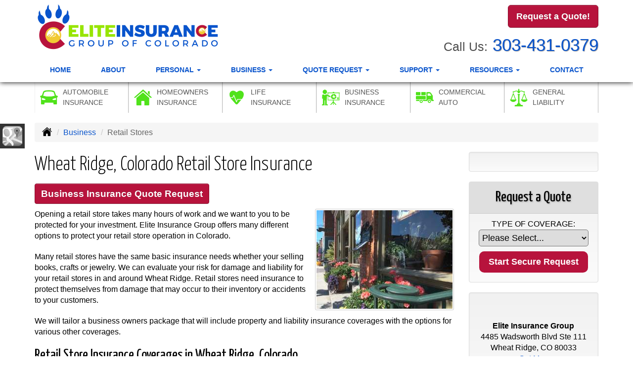

--- FILE ---
content_type: text/html; charset=UTF-8
request_url: https://eliteinsgrp.com/business-insurance/retail-store-insurance
body_size: 6979
content:
<!DOCTYPE html><html lang="en"><head><meta charset="utf-8"><meta http-equiv="X-UA-Compatible" content="IE=Edge" /><title>Retail Store Insurance in Wheat Ridge Colorado - Elite Insurance Group</title><meta name="viewport" content="width=device-width, initial-scale=1"><meta name="robots" content="index, follow"><meta name="description" content="We can provide you a free quote for your Retail Store insurance coverage in Colorado."><link rel="canonical" href="https://eliteinsgrp.com/business-insurance/retail-store-insurance"><base href="https://eliteinsgrp.com/"><link rel="stylesheet" href="https://maxcdn.bootstrapcdn.com/bootstrap/3.3.4/css/bootstrap.min.css"><link rel="stylesheet" href="https://maxcdn.bootstrapcdn.com/bootstrap/3.3.4/css/bootstrap-theme.min.css"><link rel="stylesheet" href="https://maxcdn.bootstrapcdn.com/font-awesome/4.6.2/css/font-awesome.min.css"><link href="https://fonts.googleapis.com/css?family=Yanone+Kaffeesatz:300,400" rel="stylesheet"><link rel="stylesheet" href="design/1720/style.php/style.scss"><!--[if lt IE 9]><link rel="stylesheet" href="design/1720/ie.css"><script src="https://oss.maxcdn.com/html5shiv/3.7.2/html5shiv.min.js"></script><script src="https://oss.maxcdn.com/respond/1.4.2/respond.min.js"></script><![endif]--><!--[if lt IE 8]><link rel="stylesheet" href="https://alicorsolutions.com/scripts/4.2/css/bootstrap-ie7.css"><![endif]--><link rel="icon" href="files/icon-144.png"><link rel="shortcut icon" href="files/favicon.ico"><link rel="apple-touch-icon" sizes="57x57" href="files/icon-57.png" /><link rel="apple-touch-icon" sizes="72x72" href="files/icon-72.png" /><link rel="apple-touch-icon" sizes="114x114" href="files/icon-114.png" /><link rel="apple-touch-icon" sizes="144x144" href="files/icon-144.png" /><meta name="twitter:card" content="summary" /><meta name="twitter:image" content="https://eliteinsgrp.com/files/logo.png" /><meta property="og:url" content="https://eliteinsgrp.com/business-insurance/retail-store-insurance"><meta property="og:type" content="website"><meta property="og:title" content="Retail Store Insurance in Wheat Ridge Colorado - Elite Insurance Group"><meta property="og:description" content="We can provide you a free quote for your Retail Store insurance coverage in Colorado.">	<meta property="og:image" content="https://alicorsolutions.com/img/usr/common/retail.jpg">
	<meta property="og:image:secure_url" content="https://alicorsolutions.com/img/usr/common/retail.jpg" />
    <meta name="thumbnail" content="https://alicorsolutions.com/img/usr/common/retail.jpg" />
</head><body class="body-page"><header class="masthead"><div class="container"><div class="row"><div class="col-xs-12 col-sm-7 header-logo"><a href="https://eliteinsgrp.com"><img src="files/logo.png" id="logo" alt="Elite Insurance Group"></a></div><div class="col-xs-12 col-sm-5"><div class="get-a-quote"><a href="https://eliteinsgrp.com/online-insurance-quotes" class="btn btn-primary btn-lg">Request a Quote!</a></div><div class="phone-number"><small>Call Us:</small>&nbsp;<a href="tel:3034310379" class="phone-link">303-431-0379</a></div><div class="clear"></div></div></div></div><div class="navbar navbar-default" role="navigation"><div class="container"><div class="navbar-header"><button type="button" class="navbar-toggle collapsed" data-toggle="collapse" data-target="#navigation" aria-expanded="false" aria-controls="navigation"><span class="sr-only">Toggle navigation</span><span class="icon-bar"></span><span class="icon-bar"></span><span class="icon-bar"></span></button><a class="navbar-brand visible-xs" href="#">Menu</a></div><div class="collapse navbar-collapse" id="navigation"><ul class="nav nav-justified navbar-nav"><li><a href="https://eliteinsgrp.com/" target="_self" aria-label="Home">Home</a></li><li><a href="https://eliteinsgrp.com/about" target="_self" aria-label="About">About</a></li><li class="dropdown drop-cols-2 hidden-sm"><a target="_self" href="https://eliteinsgrp.com/personal-insurance" class="dropdown-toggle disabled" data-toggle="dropdown" role="button" aria-label="Personal">Personal <span class="caret"></span></a><ul class="dropdown-menu"><li><a target="_self" href="https://eliteinsgrp.com/personal-insurance/atv-insurance" aria-label="ATV">ATV</a></li><li><a target="_self" href="https://eliteinsgrp.com/personal-insurance/car-insurance" aria-label="Auto Insurance">Auto Insurance</a></li><li><a target="_self" href="https://eliteinsgrp.com/personal-insurance/boat-insurance" aria-label="Boat &amp; Watercraft">Boat &amp; Watercraft</a></li><li><a target="_self" href="https://eliteinsgrp.com/personal-insurance/collector-car-insurance" aria-label="Collector Car">Collector Car</a></li><li><a target="_self" href="https://eliteinsgrp.com/personal-insurance/condo-insurance" aria-label="Condo Insurance">Condo Insurance</a></li><li><a target="_self" href="https://eliteinsgrp.com/personal-insurance/earthquake-insurance" aria-label="Earthquake">Earthquake</a></li><li><a target="_self" href="https://eliteinsgrp.com/personal-insurance/flood-insurance" aria-label="Flood Insurance">Flood Insurance</a></li><li><a target="_self" href="https://eliteinsgrp.com/personal-insurance/home-insurance" aria-label="Homeowners Insurance">Homeowners Insurance</a></li><li><a target="_self" href="https://eliteinsgrp.com/personal-insurance/individual-life-insurance" aria-label="Individual Life Insurance">Individual Life Insurance</a></li><li><a target="_self" href="https://eliteinsgrp.com/personal-insurance/landlord-insurance" aria-label="Landlord Insurance">Landlord Insurance</a></li><li><a target="_self" href="https://eliteinsgrp.com/personal-insurance/rv-motorhome-insurance" aria-label="Motor Home">Motor Home</a></li><li><a target="_self" href="https://eliteinsgrp.com/personal-insurance/motorcycle-insurance" aria-label="Motorcycle Insurance">Motorcycle Insurance</a></li><li><a target="_self" href="https://eliteinsgrp.com/personal-insurance/umbrella-insurance" aria-label="Personal Umbrella">Personal Umbrella</a></li><li><a target="_self" href="https://eliteinsgrp.com/personal-insurance/recreational-vehicle-insurance" aria-label="Recreational Vehicle">Recreational Vehicle</a></li><li><a target="_self" href="https://eliteinsgrp.com/personal-insurance/renters-insurance" aria-label="Renters Insurance">Renters Insurance</a></li><li><a target="_self" href="https://eliteinsgrp.com/personal-insurance/sr22-insurance" aria-label="SR 22">SR 22</a></li></ul></li><li class="dropdown drop-cols-2 hidden-sm"><a target="_self" href="https://eliteinsgrp.com/business-insurance" class="dropdown-toggle disabled" data-toggle="dropdown" role="button" aria-label="Business">Business <span class="caret"></span></a><ul class="dropdown-menu"><li><a target="_self" href="https://eliteinsgrp.com/business-insurance/apartment-building-insurance" aria-label="Apartment Building Owners">Apartment Building Owners</a></li><li><a target="_self" href="https://eliteinsgrp.com/business-insurance/auto-dealership-insurance" aria-label="Auto Dealers">Auto Dealers</a></li><li><a target="_self" href="https://eliteinsgrp.com/business-insurance/builders-risk-insurance" aria-label="Builders Risk">Builders Risk</a></li><li><a target="_self" href="https://eliteinsgrp.com/business-insurance/business-owners-policy" aria-label="Business Owners Policy (BOP)">Business Owners Policy (BOP)</a></li><li><a target="_self" href="https://eliteinsgrp.com/business-insurance/commercial-auto-insurance" aria-label="Commercial Auto">Commercial Auto</a></li><li><a target="_self" href="https://eliteinsgrp.com/business-insurance/commercial-property-insurance" aria-label="Commercial Property">Commercial Property</a></li><li><a target="_self" href="https://eliteinsgrp.com/business-insurance/contractors-insurance" aria-label="Contractors">Contractors</a></li><li><a target="_self" href="https://eliteinsgrp.com/business-insurance/cyber-liability-insurance" aria-label="Cyber Liability">Cyber Liability</a></li><li><a target="_self" href="https://eliteinsgrp.com/business-insurance/errors-omissions-insurance" aria-label="Errors and Omissions">Errors and Omissions</a></li><li><a target="_self" href="https://eliteinsgrp.com/business-insurance/liability-insurance" aria-label="General Liability">General Liability</a></li><li><a target="_self" href="https://eliteinsgrp.com/business-insurance/professional-liability-insurance" aria-label="Professional Liability">Professional Liability</a></li><li class="active"><a target="_self" href="https://eliteinsgrp.com/business-insurance/retail-store-insurance" aria-label="Retail Stores">Retail Stores</a></li><li><a target="_self" href="https://eliteinsgrp.com/business-insurance/trucking-insurance" aria-label="Truck &amp; Trucking">Truck &amp; Trucking</a></li><li><a target="_self" href="https://eliteinsgrp.com/business-insurance/workers-comp-insurance" aria-label="Workers Compensation">Workers Compensation</a></li></ul></li><li class="dropdown drop-cols-3"><a target="_self" href="https://eliteinsgrp.com/online-insurance-quotes" class="dropdown-toggle disabled" data-toggle="dropdown" role="button" aria-label="Quote&nbsp;Request">Quote&nbsp;Request <span class="caret"></span></a><ul class="dropdown-menu"><li><a target="_self" href="https://secureformsolutions.com/form/eliteinsgrp.com/apartmentowners" aria-label="Apartment Building Owners">Apartment Building Owners</a></li><li><a target="_self" href="https://secureformsolutions.com/form/eliteinsgrp.com/autodealer" aria-label="Auto Dealers">Auto Dealers</a></li><li><a target="_self" href="https://secureformsolutions.com/form/eliteinsgrp.com/auto" aria-label="Auto Insurance">Auto Insurance</a></li><li><a target="_self" href="https://secureformsolutions.com/form/eliteinsgrp.com/quickauto" aria-label="Auto Insurance Quick Form">Auto Insurance Quick Form</a></li><li><a target="_self" href="https://secureformsolutions.com/form/eliteinsgrp.com/boat" aria-label="Boat &amp; Watercraft">Boat &amp; Watercraft</a></li><li><a target="_self" href="https://secureformsolutions.com/form/eliteinsgrp.com/builders_risk" aria-label="Builders Risk">Builders Risk</a></li><li><a target="_self" href="https://secureformsolutions.com/form/eliteinsgrp.com/business" aria-label="Business Owners Policy (BOP)">Business Owners Policy (BOP)</a></li><li><a target="_self" href="https://secureformsolutions.com/form/eliteinsgrp.com/commauto" aria-label="Commercial Auto">Commercial Auto</a></li><li><a target="_self" href="https://secureformsolutions.com/form/eliteinsgrp.com/comm_building" aria-label="Commercial Property">Commercial Property</a></li><li><a target="_self" href="https://secureformsolutions.com/form/eliteinsgrp.com/condominium" aria-label="Condo Insurance">Condo Insurance</a></li><li><a target="_self" href="https://secureformsolutions.com/form/eliteinsgrp.com/contractors" aria-label="Contractors">Contractors</a></li><li><a target="_self" href="https://secureformsolutions.com/form/eliteinsgrp.com/cyberliability" aria-label="Cyber Liability">Cyber Liability</a></li><li><a target="_self" href="https://secureformsolutions.com/form/eliteinsgrp.com/earthquake" aria-label="Earthquake">Earthquake</a></li><li><a target="_self" href="https://secureformsolutions.com/form/eliteinsgrp.com/horse" aria-label="Equine Insurance">Equine Insurance</a></li><li><a target="_self" href="https://secureformsolutions.com/form/eliteinsgrp.com/eando" aria-label="Errors and Omissions">Errors and Omissions</a></li><li><a target="_self" href="https://secureformsolutions.com/form/eliteinsgrp.com/flood" aria-label="Flood Insurance">Flood Insurance</a></li><li><a target="_self" href="https://secureformsolutions.com/form/eliteinsgrp.com/liability" aria-label="General Liability">General Liability</a></li><li><a target="_self" href="https://secureformsolutions.com/form/eliteinsgrp.com/homeowners" aria-label="Homeowners Insurance">Homeowners Insurance</a></li><li><a target="_self" href="https://secureformsolutions.com/form/eliteinsgrp.com/life" aria-label="Individual Life Insurance">Individual Life Insurance</a></li><li><a target="_self" href="https://secureformsolutions.com/form/eliteinsgrp.com/landlord" aria-label="Landlord Insurance">Landlord Insurance</a></li><li><a target="_self" href="https://secureformsolutions.com/form/eliteinsgrp.com/motorcycle" aria-label="Motorcycle Insurance">Motorcycle Insurance</a></li><li><a target="_self" href="https://secureformsolutions.com/form/eliteinsgrp.com/umbrella" aria-label="Personal Umbrella">Personal Umbrella</a></li><li><a target="_self" href="https://secureformsolutions.com/form/eliteinsgrp.com/profliability" aria-label="Professional Liability">Professional Liability</a></li><li><a target="_self" href="https://secureformsolutions.com/form/eliteinsgrp.com/rv" aria-label="Recreational Vehicle">Recreational Vehicle</a></li><li><a target="_self" href="https://secureformsolutions.com/form/eliteinsgrp.com/renters" aria-label="Renters Insurance">Renters Insurance</a></li><li><a target="_self" href="https://secureformsolutions.com/form/eliteinsgrp.com/truck" aria-label="Truck &amp; Trucking">Truck &amp; Trucking</a></li><li><a target="_self" href="https://secureformsolutions.com/form/eliteinsgrp.com/workcomp" aria-label="Workers Compensation">Workers Compensation</a></li></ul></li><li class="dropdown drop-cols-1"><a target="_self" href="https://eliteinsgrp.com/customer-support" class="dropdown-toggle disabled" data-toggle="dropdown" role="button" aria-label="Support">Support <span class="caret"></span></a><ul class="dropdown-menu"><li><a target="_self" href="https://eliteinsgrp.com/customer-support/payments-and-claims" aria-label="Payments &amp; Claims">Payments &amp; Claims</a></li><li><a target="_self" href="https://secureformsolutions.com/form/eliteinsgrp.com/add_driver" aria-label="Add Driver Request Form">Add Driver Request Form</a></li><li><a target="_self" href="https://secureformsolutions.com/form/eliteinsgrp.com/addvehicle" aria-label="Add a Vehicle Form">Add a Vehicle Form</a></li><li><a target="_self" href="https://secureformsolutions.com/form/eliteinsgrp.com/autoid" aria-label="Auto ID Card Request">Auto ID Card Request</a></li><li><a target="_self" href="https://secureformsolutions.com/form/eliteinsgrp.com/certrequest" aria-label="Certificate of Insurance">Certificate of Insurance</a></li><li><a target="_self" href="https://secureformsolutions.com/form/eliteinsgrp.com/address" aria-label="Change of Address Form">Change of Address Form</a></li><li><a target="_self" href="https://secureformsolutions.com/form/eliteinsgrp.com/policychange" aria-label="Policy Change Request">Policy Change Request</a></li></ul></li><li class="dropdown drop-cols-1 hidden-sm"><a target="_self" href="https://eliteinsgrp.com/customer-resources" class="dropdown-toggle disabled" data-toggle="dropdown" role="button" aria-label="Resources">Resources <span class="caret"></span></a><ul class="dropdown-menu"><li><a target="_self" href="https://eliteinsgrp.com/customer-resources/insurance-companies" aria-label="Our Companies">Our Companies</a></li><li><a target="_self" href="https://eliteinsgrp.com/customer-resources/links" aria-label="Helpful Links">Helpful Links</a></li><li><a target="_self" href="https://eliteinsgrp.com/customer-resources/glossary" aria-label="Common Insurance Terms">Common Insurance Terms</a></li><li><a target="_self" href="https://eliteinsgrp.com/customer-resources/privacy" aria-label="Privacy Policy Statement">Privacy Policy Statement</a></li><li><a target="_self" href="https://eliteinsgrp.com/customer-resources/sitemap" aria-label="Site Map">Site Map</a></li><li><a target="_self" href="https://secureformsolutions.com/form/eliteinsgrp.com/refer" aria-label="Refer a Friend">Refer a Friend</a></li></ul></li><li><a href="https://eliteinsgrp.com/contact" target="_self" aria-label="Contact">Contact</a></li></ul></div></div></div></header><div class="content-spacer"></div><div class="buttons"><div class="container"><div class=""><div class="col-xs-6 col-sm-4 col-md-2 column"><a href="personal-insurance/car-insurance" class="buttons-button clearfix"><img src="https://alicorsolutions.com/cdn/icon/64/50E21B/car-insurance.png" class="button-image" alt=""><div class="button-title">Automobile<br>Insurance</div></a></div><div class="col-xs-6 col-sm-4 col-md-2 column"><a href="personal-insurance/home-insurance" class="buttons-button clearfix"><img src="https://alicorsolutions.com/cdn/icon/64/50E21B/homeowners.png" class="button-image" alt=""><div class="button-title">Homeowners<br>Insurance</div></a></div><div class="col-xs-6 col-sm-4 col-md-2 column"><a href="personal-insurance/individual-life-insurance" class="buttons-button clearfix"><img src="https://alicorsolutions.com/cdn/icon/64/50E21B/life.png" class="button-image" alt=""><div class="button-title">Life<br>Insurance</div></a></div><div class="col-xs-6 col-sm-4 col-md-2 column"><a href="business-insurance" class="buttons-button clearfix"><img src="https://alicorsolutions.com/cdn/icon/64/50E21B/business.png" class="button-image" alt=""><div class="button-title">Business<br>Insurance</div></a></div><div class="col-xs-6 col-sm-4 col-md-2 column"><a href="business-insurance/commercial-auto-insurance" class="buttons-button clearfix"><img src="https://alicorsolutions.com/cdn/icon/64/50E21B/commauto.png" class="button-image" alt=""><div class="button-title">Commercial<br>Auto</div></a></div><div class="col-xs-6 col-sm-4 col-md-2 column"><a href="business-insurance/liability-insurance" class="buttons-button clearfix"><img src="https://alicorsolutions.com/cdn/icon/64/50E21B/liability.png" class="button-image" alt=""><div class="button-title">General<br>Liability</div></a></div></div></div></div><div class="sticky-social-container hidden-xs"><ul class="sticky-social"><li><a href="https://goo.gl/maps/HEGskjiwaSpzwQeP9" class="clearfix" aria-label="Visit Google Places (opens in a new tab)" target="_blank"><img src="https://alicorsolutions.com/cdn/social/hot/google.png" alt="" aria-hidden="true"> <span class="social-title">Google Places</span></a></li></ul></div><div class="content-wrapper"><div class="container"><div class="row"><div class="col-md-12 hidden-xs"><ul class="breadcrumb"><li><a href="./"><img alt="Home Page" src="https://alicorsolutions.com/cdn/icon/64/000000/home.png"></a> <span class="divider"></span></li><li><a href="https://eliteinsgrp.com/business-insurance">Business</a> <span class="divider"></span></li><li class="active">Retail Stores</li></ul></div></div><div class="row"><main class="col-xs-12 col-sm-7 col-md-8 col-lg-9"><h1>Wheat Ridge, Colorado Retail Store Insurance</h1>
	<div>
		<a href="https://secureformsolutions.com/form/eliteinsgrp.com/business" class="btn btn-primary btn-arrowquote">
                            Business Insurance  Quote Request            		</a>
	</div>
<img class="page-thumbnail" alt="Wheat Ridge, Colorado Retail Store Insurance" src="https://alicorsolutions.com/img/usr/common/retail.jpg"><p>Opening a retail store takes many hours of work and we want to you to be protected for your investment.  Elite Insurance Group offers many different options to protect your retail store operation in Colorado.</p>
<p>Many retail stores have the same basic insurance needs whether your selling books, crafts or jewelry.  We can evaluate your risk for damage and liability for your retail stores in and around Wheat Ridge.  Retail stores need insurance to protect themselves from damage that may occur to their inventory or accidents to your customers.</p>
<p>We will tailor a business owners package that will include property and liability insurance coverages with the options for various other coverages.</p>
<h2>Retail Store Insurance Coverages in Wheat Ridge, Colorado</h2>
 <ul>
  <li>Workers Compensation</li>
  <li>General Liability</li>
  <li>Commercial Property</li>
 <li> Commercial Auto</li>
 <li> Employment Practice Liability Insurance</li>
  </ul>
<p>Contact us to find out more about retail store insurance in Wheat Ridge, Colorado  including the Arvada , Brighton , Denver, Lakewood,  and Westminster areas. </p>
  

	</main><div class="side-menu hidden-xs col-sm-5 col-md-4 col-lg-3"><div class="well well-language">			
	<div id="google_translate_element"></div>
	<script type="text/javascript">
		function googleTranslateElementInit() {
		  new google.translate.TranslateElement({
			pageLanguage: 'en',
			includedLanguages: 'en,es',
			//layout: google.translate.TranslateElement.InlineLayout.SIMPLE
		  }, 'google_translate_element');
		}
	</script><script src="//translate.google.com/translate_a/element.js?cb=googleTranslateElementInit" type="text/javascript"></script>

	</div><div class="well well-qq"><div class="qq-vertical"><h3>Request a Quote</h3><form method="post" action="https://secureformsolutions.com/form/eliteinsgrp.com/contact" class="quick-quote" name="quick_quote" id="qq-side"><label for="qq_interest">Type of Coverage:</label><select name="qq_interest" id="qq_interest" class="qq-interest" onchange="document.getElementById('qq-side').action=this.value;"><option value="https://secureformsolutions.com/form/eliteinsgrp.com/contact">Please Select...</option><option value="https://secureformsolutions.com/form/eliteinsgrp.com/apartmentowners">Apartment Building Owners</option><option value="https://secureformsolutions.com/form/eliteinsgrp.com/autodealer">Auto Dealers</option><option value="https://secureformsolutions.com/form/eliteinsgrp.com/auto">Auto Insurance</option><option value="https://secureformsolutions.com/form/eliteinsgrp.com/quickauto">Auto Insurance Quick Form</option><option value="https://secureformsolutions.com/form/eliteinsgrp.com/boat">Boat &amp; Watercraft</option><option value="https://secureformsolutions.com/form/eliteinsgrp.com/builders_risk">Builders Risk</option><option value="https://secureformsolutions.com/form/eliteinsgrp.com/business">Business Owners Policy (BOP)</option><option value="https://secureformsolutions.com/form/eliteinsgrp.com/commauto">Commercial Auto</option><option value="https://secureformsolutions.com/form/eliteinsgrp.com/comm_building">Commercial Property</option><option value="https://secureformsolutions.com/form/eliteinsgrp.com/condominium">Condo Insurance</option><option value="https://secureformsolutions.com/form/eliteinsgrp.com/contractors">Contractors</option><option value="https://secureformsolutions.com/form/eliteinsgrp.com/cyberliability">Cyber Liability</option><option value="https://secureformsolutions.com/form/eliteinsgrp.com/earthquake">Earthquake</option><option value="https://secureformsolutions.com/form/eliteinsgrp.com/horse">Equine Insurance</option><option value="https://secureformsolutions.com/form/eliteinsgrp.com/eando">Errors and Omissions</option><option value="https://secureformsolutions.com/form/eliteinsgrp.com/flood">Flood Insurance</option><option value="https://secureformsolutions.com/form/eliteinsgrp.com/liability">General Liability</option><option value="https://secureformsolutions.com/form/eliteinsgrp.com/homeowners">Homeowners Insurance</option><option value="https://secureformsolutions.com/form/eliteinsgrp.com/life">Individual Life Insurance</option><option value="https://secureformsolutions.com/form/eliteinsgrp.com/landlord">Landlord Insurance</option><option value="https://secureformsolutions.com/form/eliteinsgrp.com/motorcycle">Motorcycle Insurance</option><option value="https://secureformsolutions.com/form/eliteinsgrp.com/umbrella">Personal Umbrella</option><option value="https://secureformsolutions.com/form/eliteinsgrp.com/profliability">Professional Liability</option><option value="https://secureformsolutions.com/form/eliteinsgrp.com/rv">Recreational Vehicle</option><option value="https://secureformsolutions.com/form/eliteinsgrp.com/renters">Renters Insurance</option><option value="https://secureformsolutions.com/form/eliteinsgrp.com/truck">Truck &amp; Trucking</option><option value="https://secureformsolutions.com/form/eliteinsgrp.com/workcomp">Workers Compensation</option></select><input type="submit" value="Start Secure Request" class="qq-submit"></form></div></div><div class="well well-contact"><div class="well-well"><div id="fb-root"></div><script async defer crossorigin="anonymous" src="https://connect.facebook.net/en_US/sdk.js#xfbml=1&version=v8.0" nonce="5Gzm78KB"></script><div class="fb-like" data-href="https://eliteinsgrp.com" data-width="" data-layout="button_count" data-action="like" data-size="small" data-share="true"></div></div><div class="well-well"><strong>Elite Insurance Group</strong><br />4485 Wadsworth Blvd Ste 111<br />Wheat Ridge, CO 80033<br /><a href="https://eliteinsgrp.com/contact">Get Map</a><br /><strong>Phone: <a href="tel:3034310379" class="phone-link">303-431-0379</a></strong><br />Fax: 303-431-3085<br /><a href="https://secureformsolutions.com/form/eliteinsgrp.com/contact" aria-label="Secure Contact Form">Contact Us</a></div></div></div></div></div></div><div class="carriers-scroll"><div class="carriers-scroller" aria-hidden="true">

<script type="text/javascript">
<!--
/***********************************************
* Conveyor belt slideshow script Dynamic Drive DHTML code library (www.dynamicdrive.com)
* This notice MUST stay intact for legal use
* Visit Dynamic Drive at http://www.dynamicdrive.com/ for full source code
***********************************************/

//Specify the slider's width (in pixels)

var sliderwidth="px"
//Specify the slider's height
var sliderheight="75px"
//Specify the slider's slide speed (larger is faster 1-10)
var slidespeed=2
//configure background color:
slidebgcolor="transparent"


//Specify the slider's images
var leftrightslide=new Array()
var finalslide=''

leftrightslide[0]='<img src="https://alicorsolutions.com/img_folders/logos/bh.jpg" alt="Berkshire Hathaway logo">';
leftrightslide[1]='<img src="https://alicorsolutions.com/img_folders/logos/bristolwest.jpg" alt="Bristol West logo">';
leftrightslide[2]='<img src="https://alicorsolutions.com/img_folders/logos/cll.jpg" alt="Columbia Lloyds logo">';
leftrightslide[3]='<img src="https://alicorsolutions.com/img_folders/logos/firstfunding.jpg" alt="First Funding logo">';
leftrightslide[4]='<img src="https://alicorsolutions.com/img_folders/logos/Foremost.gif" alt="Foremost logo">';
leftrightslide[5]='<img src="https://alicorsolutions.com/img_folders/logos/hartford.gif" alt="Hartford logo">';
leftrightslide[6]='<img src="https://alicorsolutions.com/img_folders/logos/hiscox_logo.jpg" alt="Hiscox logo">';
leftrightslide[7]='<img src="https://alicorsolutions.com/img_folders/logos/kempercorp.jpg" alt="Kemper logo">';
leftrightslide[8]='<img src="https://alicorsolutions.com/img_folders/logos/kemper.gif" alt="Kemper Speciality logo">';
leftrightslide[9]='<img src="https://alicorsolutions.com/img_folders/logos/progressive.gif" alt="Progressive logo">';
leftrightslide[10]='<img src="https://alicorsolutions.com/img_folders/logos/safeco.jpg" alt="Safeco logo">';
leftrightslide[11]='<img src="https://alicorsolutions.com/img_folders/logos/safeway.jpg" alt="Safeway Insurance logo">';
leftrightslide[12]='<img src="https://alicorsolutions.com/img_folders/logos/travelers07.jpg" alt="Travelers logo">';


//Specify gap between each image (use HTML):
var imagegap="&nbsp;&nbsp;&nbsp;&nbsp;&nbsp;"

//Specify pixels gap between each slideshow rotation (use integer):
var slideshowgap=5

////NO NEED TO EDIT BELOW THIS LINE////////////

var copyspeed=slidespeed
leftrightslide='<nobr>'+leftrightslide.join(imagegap)+'</nobr>'
var iedom=document.all||document.getElementById
if (iedom)
document.write('<span id="temp" style="visibility:hidden;position:absolute;top:-100px;left:-15000px">'+leftrightslide+'</span>')
var actualwidth=''
var cross_slide, ns_slide

function fillup(){
if (iedom){
cross_slide=document.getElementById? document.getElementById("test2") : document.all.test2
cross_slide2=document.getElementById? document.getElementById("test3") : document.all.test3
cross_slide.innerHTML=cross_slide2.innerHTML=leftrightslide
actualwidth=document.all? cross_slide.offsetWidth : document.getElementById("temp").offsetWidth
cross_slide2.style.left=actualwidth+slideshowgap+"px"
}
else if (document.layers){
ns_slide=document.ns_slidemenu.document.ns_slidemenu2
ns_slide2=document.ns_slidemenu.document.ns_slidemenu3
ns_slide.document.write(leftrightslide)
ns_slide.document.close()
actualwidth=ns_slide.document.width
ns_slide2.left=actualwidth+slideshowgap
ns_slide2.document.write(leftrightslide)
ns_slide2.document.close()
}
lefttime=setInterval("slideleft()",30)
}
window.onload=fillup

function slideleft(){
if (iedom){
if (parseInt(cross_slide.style.left)>(actualwidth*(-1)+8))
cross_slide.style.left=parseInt(cross_slide.style.left)-copyspeed+"px"
else
cross_slide.style.left=parseInt(cross_slide2.style.left)+actualwidth+slideshowgap+"px"

if (parseInt(cross_slide2.style.left)>(actualwidth*(-1)+8))
cross_slide2.style.left=parseInt(cross_slide2.style.left)-copyspeed+"px"
else
cross_slide2.style.left=parseInt(cross_slide.style.left)+actualwidth+slideshowgap+"px"

}
else if (document.layers){
if (ns_slide.left>(actualwidth*(-1)+8))
ns_slide.left-=copyspeed
else
ns_slide.left=ns_slide2.left+actualwidth+slideshowgap

if (ns_slide2.left>(actualwidth*(-1)+8))
ns_slide2.left-=copyspeed
else
ns_slide2.left=ns_slide.left+actualwidth+slideshowgap
}
}


if (iedom||document.layers){
with (document){
document.write('<table border="0" cellspacing="0" cellpadding="0" style="width:100%"><td>')
if (iedom){
write('<div style="position:relative;width:'+sliderwidth+';height:'+sliderheight+';overflow:hidden">')
write('<div style="position:absolute;width:'+sliderwidth+';height:'+sliderheight+';background-color:'+slidebgcolor+'" onMouseover="copyspeed=0" onMouseout="copyspeed=slidespeed">')
write('<div id="test2" style="position:absolute;left:0px;top:0px"></div>')
write('<div id="test3" style="position:absolute;left:-1000px;top:0px"></div>')
write('</div></div>')
}
else if (document.layers){
write('<ilayer width='+sliderwidth+' height='+sliderheight+' name="ns_slidemenu" bgColor='+slidebgcolor+'>')
write('<layer name="ns_slidemenu2" left=0 top=0 onMouseover="copyspeed=0" onMouseout="copyspeed=slidespeed"></layer>')
write('<layer name="ns_slidemenu3" left=0 top=0 onMouseover="copyspeed=0" onMouseout="copyspeed=slidespeed"></layer>')
write('</ilayer>')
}
document.write('</td></table>')
}
}
// -->
</script>

</div>
</div><footer><div class="container"><div class="visible-xs"><div class="social-nav-container"><a href="https://goo.gl/maps/HEGskjiwaSpzwQeP9" target="_blank" aria-label="Visit Google Local (opens in a new tab)"><em class="fa fa-map-o"></em><span class="sr-only">Google Local</span></a></div></div><div class="row columns hidden-xs"><div class="hidden-xs col-sm-3"><ul><li class="footer-column-first"><a href="customer-resources/sitemap" aria-label="Site Map">Navigation</a></li><li><a href="https://eliteinsgrp.com/">Home</a></li><li><a href="https://eliteinsgrp.com/about">About</a></li><li><a href="https://eliteinsgrp.com/online-insurance-quotes">Quote&nbsp;Request</a></li><li><a href="https://eliteinsgrp.com/customer-support">Support</a></li><li><a href="https://eliteinsgrp.com/customer-resources">Resources</a></li><li><a href="https://eliteinsgrp.com/customer-support/payments-and-claims">Payments &amp; Claims</a></li><li><a href="https://eliteinsgrp.com/customer-resources/insurance-companies">Our Companies</a></li><li><a href="https://eliteinsgrp.com/contact">Contact</a></li><li><a href="https://eliteinsgrp.com/customer-resources/privacy">Privacy Policy Statement</a></li></ul></div><div class="col-sm-3"><ul><li class="footer-column-first"><a href="personal-insurance" aria-label="Personal">Personal Lines</a></li><li><a href="https://eliteinsgrp.com/personal-insurance/atv-insurance">ATV</a></li><li><a href="https://eliteinsgrp.com/personal-insurance/boat-insurance">Boat &amp; Watercraft</a></li><li><a href="https://eliteinsgrp.com/personal-insurance/car-insurance">Auto Insurance</a></li><li><a href="https://eliteinsgrp.com/personal-insurance/collector-car-insurance">Collector Car</a></li><li><a href="https://eliteinsgrp.com/personal-insurance/condo-insurance">Condo Insurance</a></li><li><a href="https://eliteinsgrp.com/personal-insurance/earthquake-insurance">Earthquake</a></li><li><a href="https://eliteinsgrp.com/personal-insurance/flood-insurance">Flood Insurance</a></li><li><a href="https://eliteinsgrp.com/personal-insurance/home-insurance">Homeowners Insurance</a></li><li><a href="https://eliteinsgrp.com/personal-insurance/individual-life-insurance">Individual Life Insurance</a></li><li><a href="https://eliteinsgrp.com/personal-insurance/landlord-insurance">Landlord Insurance</a></li></ul></div><div class="col-sm-3"><ul><li class="footer-column-first"><a href="business-insurance" aria-label="Business">Commercial Lines</a></li><li><a href="https://eliteinsgrp.com/business-insurance/apartment-building-insurance">Apartment Building Owners</a></li><li><a href="https://eliteinsgrp.com/business-insurance/auto-dealership-insurance">Auto Dealers</a></li><li><a href="https://eliteinsgrp.com/business-insurance/builders-risk-insurance">Builders Risk</a></li><li><a href="https://eliteinsgrp.com/business-insurance/business-owners-policy">Business Owners Policy (BOP)</a></li><li><a href="https://eliteinsgrp.com/business-insurance/commercial-auto-insurance">Commercial Auto</a></li><li><a href="https://eliteinsgrp.com/business-insurance/commercial-property-insurance">Commercial Property</a></li><li><a href="https://eliteinsgrp.com/business-insurance/contractors-insurance">Contractors</a></li><li><a href="https://eliteinsgrp.com/business-insurance/cyber-liability-insurance">Cyber Liability</a></li><li><a href="https://eliteinsgrp.com/business-insurance/errors-omissions-insurance">Errors and Omissions</a></li><li><a href="https://eliteinsgrp.com/business-insurance/liability-insurance">General Liability</a></li></ul></div><div class="col-sm-3"><ul><li class="footer-column-first"><a href="online-insurance-quotes" aria-label="Quote Request">Quote Request Forms</a></li><li><a href="https://secureformsolutions.com/form/eliteinsgrp.com/apartmentowners" target="_self" aria-label="Apartment Building Owners">Apartment Building Owners</a></li><li><a href="https://secureformsolutions.com/form/eliteinsgrp.com/autodealer" target="_self" aria-label="Auto Dealers">Auto Dealers</a></li><li><a href="https://secureformsolutions.com/form/eliteinsgrp.com/auto" target="_self" aria-label="Auto Insurance">Auto Insurance</a></li><li><a href="https://secureformsolutions.com/form/eliteinsgrp.com/quickauto" target="_self" aria-label="Auto Insurance Quick Form">Auto Insurance Quick Form</a></li><li><a href="https://secureformsolutions.com/form/eliteinsgrp.com/boat" target="_self" aria-label="Boat &amp; Watercraft">Boat &amp; Watercraft</a></li><li><a href="https://secureformsolutions.com/form/eliteinsgrp.com/builders_risk" target="_self" aria-label="Builders Risk">Builders Risk</a></li><li><a href="https://secureformsolutions.com/form/eliteinsgrp.com/business" target="_self" aria-label="Business Owners Policy (BOP)">Business Owners Policy (BOP)</a></li><li><a href="https://secureformsolutions.com/form/eliteinsgrp.com/commauto" target="_self" aria-label="Commercial Auto">Commercial Auto</a></li><li><a href="https://secureformsolutions.com/form/eliteinsgrp.com/comm_building" target="_self" aria-label="Commercial Property">Commercial Property</a></li><li><a href="https://secureformsolutions.com/form/eliteinsgrp.com/condominium" target="_self" aria-label="Condo Insurance">Condo Insurance</a></li></ul></div></div><div class="row"><div class="col-xs-12"><div class="contact-horizontal">4485 Wadsworth Blvd Ste 111&nbsp;Wheat Ridge, CO 80033 | <strong>Phone: <a href="tel:3034310379" class="phone-link">303-431-0379</a></strong> | Fax: 303-431-3085&nbsp;| <a href="https://secureformsolutions.com/form/eliteinsgrp.com/contact" aria-label="Secure Contact Form">Contact Us</a> | <a href="https://eliteinsgrp.com/contact">Get Map</a></div></div></div><div class="row"><div class="col-xs-12"><div class="footer-cities">Located in <a href="contact">Wheat Ridge, Colorado</a>.&nbsp;We also serve the Arvada , Brighton , Denver, Lakewood,  and Westminster areas.&nbsp;- Licensed in&nbsp;Colorado and &nbsp;Utah</div></div></div><div class="row"><div class="col-xs-12"><div class="footer-copyright">Site by: <a href="https://alicorsolutions.com/" target="_blank" aria-label="Visit Alicor Solutions (opens in a new tab)">AlicorSolutions.com</a>&nbsp;&bullet;&nbsp;&copy; 2026 Elite Insurance Group</div></div></div></div></footer><script src="https://ajax.googleapis.com/ajax/libs/jquery/1.12.4/jquery.min.js"></script><script src="https://maxcdn.bootstrapcdn.com/bootstrap/3.3.4/js/bootstrap.min.js"></script><script src="https://alicorsolutions.com/scripts/4.2/js/jssor.slider.mini.js"></script><script>
	var jsOptions = {
		SlideDuration: 750,
		AutoPlayInterval: 3250,
		Fade: false,
		ArrowNavigatorOptions: {
			AutoCenter: 2
		},
		BulletNavigatorOptions: {
			AutoCenter: 1
		},
	};
</script><script src="https://alicorsolutions.com/scripts/4.2/js/shared.js"></script><script src="design/1720/script.js"></script><script>
            function getCookie(name) {
                var v = document.cookie.match('(^|;) ?' + name + '=([^;]*)(;|$)');
                return v ? v[2] : null;
            }
        </script></body></html>
